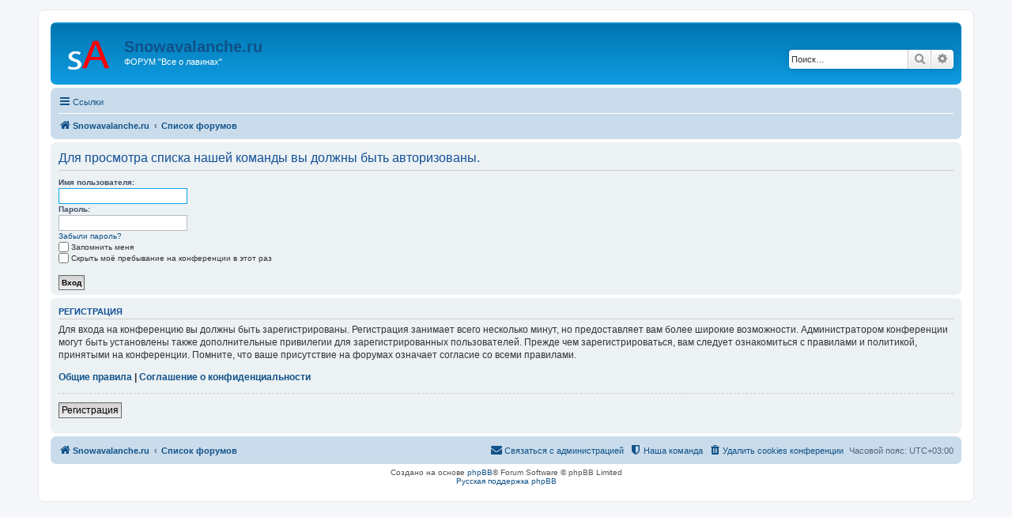

--- FILE ---
content_type: text/html; charset=UTF-8
request_url: http://snowavalanche.ru/forum/memberlist.php?mode=team&sid=2728e43073f329ca7938373a90a27115
body_size: 3736
content:
<!DOCTYPE html>
<html dir="ltr" lang="ru">
<head>
<meta charset="utf-8" />
<meta http-equiv="X-UA-Compatible" content="IE=edge">
<meta name="viewport" content="width=device-width, initial-scale=1" />
<title>Snowavalanche.ru -Вход</title>
<!--
	phpBB style name: prosilver
	Based on style:   prosilver (this is the default phpBB3 style)
	Original author:  Tom Beddard ( http://www.subBlue.com/ )
	Modified by:
--><link href="./assets/css/font-awesome.min.css?assets_version=4" rel="stylesheet">
<link href="./styles/prosilver/theme/stylesheet.css?assets_version=4" rel="stylesheet">
<link href="./styles/prosilver/theme/ru/stylesheet.css?assets_version=4" rel="stylesheet">
<!--[if lte IE 9]>
	<link href="./styles/prosilver/theme/tweaks.css?assets_version=4" rel="stylesheet">
<![endif]-->
</head>
<body id="phpbb" class="nojs notouch section-memberlistltr">
<div id="wrap" class="wrap">
	<a id="top" class="top-anchor" accesskey="t"></a>
	<div id="page-header">
		<div class="headerbar" role="banner">			<div class="inner">

			<div id="site-description" class="site-description">
				<a id="logo" class="logo" href="http://snowavalanche.ru/" title="Snowavalanche.ru"><span class="site_logo"></span></a>
				<h1><a href="//snowavalanche.ru">Snowavalanche.ru</a></h1>
				<p>ФОРУМ &quot;Все о лавинах&quot;</p>
				<p class="skiplink"><a href="#start_here">Пропустить</a></p>
			</div>			<div id="search-box" class="search-box search-header" role="search">
				<form action="./search.php?sid=f3d5989f0c5b804e5429c2a63fdad038" method="get" id="search">
				<fieldset>
					<input name="keywords" id="keywords" type="search" maxlength="128" title="Ключевые слова" class="inputbox search tiny" size="20" value="" placeholder="Поиск…" />
					<button class="button button-search" type="submit" title="Поиск">
						<i class="icon fa-search fa-fw" aria-hidden="true"></i><span class="sr-only">Поиск</span>
					</button>
					<a href="./search.php?sid=f3d5989f0c5b804e5429c2a63fdad038" class="button button-search-end" title="Расширенный поиск">
						<i class="icon fa-cog fa-fw" aria-hidden="true"></i><span class="sr-only">Расширенный поиск</span>
					</a><input type="hidden" name="sid" value="f3d5989f0c5b804e5429c2a63fdad038" />

				</fieldset>
				</form>
			</div>
			</div>		</div><div class="navbar" role="navigation">
	<div class="inner">

	<ul id="nav-main" class="nav-main linklist" role="menubar">

		<li id="quick-links" class="quick-links dropdown-container responsive-menu" data-skip-responsive="true">
			<a href="#" class="dropdown-trigger">
				<i class="icon fa-bars fa-fw" aria-hidden="true"></i><span>Ссылки</span>
			</a>
			<div class="dropdown">
				<div class="pointer"><div class="pointer-inner"></div></div>
				<ul class="dropdown-contents" role="menu">						<li class="separator"></li>							<li>
								<a href="./search.php?search_id=unanswered&amp;sid=f3d5989f0c5b804e5429c2a63fdad038" role="menuitem">
									<i class="icon fa-file-o fa-fw icon-gray" aria-hidden="true"></i><span>Темы без ответов</span>
								</a>
							</li>
							<li>
								<a href="./search.php?search_id=active_topics&amp;sid=f3d5989f0c5b804e5429c2a63fdad038" role="menuitem">
									<i class="icon fa-file-o fa-fw icon-blue" aria-hidden="true"></i><span>Активные темы</span>
								</a>
							</li>
							<li class="separator"></li>
							<li>
								<a href="./search.php?sid=f3d5989f0c5b804e5429c2a63fdad038" role="menuitem">
									<i class="icon fa-search fa-fw" aria-hidden="true"></i><span>Поиск</span>
								</a>
							</li>						<li class="separator"></li>							<li>
								<a href="./memberlist.php?mode=team&amp;sid=f3d5989f0c5b804e5429c2a63fdad038" role="menuitem">
									<i class="icon fa-shield fa-fw" aria-hidden="true"></i><span>Наша команда</span>
								</a>
							</li>					<li class="separator"></li>				</ul>
			</div>
		</li>		<lidata-skip-responsive="true">
			<a href="/forum/app.php/help/faq?sid=f3d5989f0c5b804e5429c2a63fdad038" rel="help" title="Часто задаваемые вопросы" role="menuitem">
				<i class="icon fa-question-circle fa-fw" aria-hidden="true"></i><span>FAQ</span>
			</a>
		</li>		<li class="rightside"  data-skip-responsive="true">
			<a href="./ucp.php?mode=login&amp;sid=f3d5989f0c5b804e5429c2a63fdad038" title="Вход" accesskey="x" role="menuitem">
				<i class="icon fa-power-off fa-fw" aria-hidden="true"></i><span>Вход</span>
			</a>
		</li>			<li class="rightside" data-skip-responsive="true">
				<a href="./ucp.php?mode=register&amp;sid=f3d5989f0c5b804e5429c2a63fdad038" role="menuitem">
					<i class="icon fa-pencil-square-o  fa-fw" aria-hidden="true"></i><span>Регистрация</span>
				</a>
			</li>	</ul>

	<ul id="nav-breadcrumbs" class="nav-breadcrumbs linklist navlinks" role="menubar">		<li class="breadcrumbs">				<span class="crumb" itemtype="http://data-vocabulary.org/Breadcrumb" itemscope=""><a href="http://snowavalanche.ru/" itemprop="url" data-navbar-reference="home"><i class="icon fa-home fa-fw" aria-hidden="true"></i><span itemprop="title">Snowavalanche.ru</span></a></span>				<span class="crumb" itemtype="http://data-vocabulary.org/Breadcrumb" itemscope=""><a href="./index.php?sid=f3d5989f0c5b804e5429c2a63fdad038" itemprop="url" accesskey="h" data-navbar-reference="index"><span itemprop="title">Список форумов</span></a></span>		</li>			<li class="rightside responsive-search">
				<a href="./search.php?sid=f3d5989f0c5b804e5429c2a63fdad038" title="Параметры расширенного поиска" role="menuitem">
					<i class="icon fa-search fa-fw" aria-hidden="true"></i><span class="sr-only">Поиск</span>
				</a>
			</li>	</ul>

	</div>
</div>
	</div>
	<a id="start_here" class="anchor"></a>
	<div id="page-body" class="page-body" role="main">
<form action="./ucp.php?mode=login&amp;sid=f3d5989f0c5b804e5429c2a63fdad038" method="post" id="login" data-focus="username">
<div class="panel">
	<div class="inner">

	<div class="content">
		<h2 class="login-title">Для просмотра списка нашей команды вы должны быть авторизованы.</h2>

		<fieldsetclass="fields1">		<dl>
			<dt><label for="username">Имя пользователя:</label></dt>
			<dd><input type="text" tabindex="1" name="username" id="username" size="25" value="" class="inputbox autowidth" /></dd>
		</dl>
		<dl>
			<dt><label for="password">Пароль:</label></dt>
			<dd><input type="password" tabindex="2" id="password" name="password" size="25" class="inputbox autowidth" autocomplete="off" /></dd><dd><a href="./ucp.php?mode=sendpassword&amp;sid=f3d5989f0c5b804e5429c2a63fdad038">Забыли пароль?</a></dd>		</dl>		<dl><dd><label for="autologin"><input type="checkbox" name="autologin" id="autologin" tabindex="4" />Запомнить меня</label></dd>			<dd><label for="viewonline"><input type="checkbox" name="viewonline" id="viewonline" tabindex="5" />Скрыть моё пребывание на конференции в этот раз</label></dd>
		</dl><input type="hidden" name="redirect" value="./memberlist.php?mode=team&amp;sid=f3d5989f0c5b804e5429c2a63fdad038" />

		<dl>
			<dt>&nbsp;</dt>
			<dd><input type="hidden" name="sid" value="f3d5989f0c5b804e5429c2a63fdad038" />
<input type="submit" name="login" tabindex="6" value="Вход" class="button1" /></dd>
		</dl>
		</fieldset>
	</div>	</div>
</div>	<div class="panel">
		<div class="inner">

		<div class="content">
			<h3>Регистрация</h3>
			<p>Для входа на конференцию вы должны быть зарегистрированы. Регистрация занимает всего несколько минут, но предоставляет вам более широкие возможности. Администратором конференции могут быть установлены также дополнительные привилегии для зарегистрированных пользователей. Прежде чем зарегистрироваться, вам следует ознакомиться с правилами и политикой, принятыми на конференции. Помните, что ваше присутствие на форумах означает согласие со всеми правилами.</p>
			<p><strong><a href="./ucp.php?mode=terms&amp;sid=f3d5989f0c5b804e5429c2a63fdad038">Общие правила</a> | <a href="./ucp.php?mode=privacy&amp;sid=f3d5989f0c5b804e5429c2a63fdad038">Соглашение о конфиденциальности</a></strong></p>
			<hr class="dashed" />
			<p><a href="./ucp.php?mode=register&amp;sid=f3d5989f0c5b804e5429c2a63fdad038" class="button2">Регистрация</a></p>
		</div>

		</div>
	</div>
</form>	</div>
<div id="page-footer" class="page-footer" role="contentinfo"><div class="navbar" role="navigation">
	<div class="inner">

	<ul id="nav-footer" class="nav-footer linklist" role="menubar">
		<li class="breadcrumbs"><span class="crumb"><a href="http://snowavalanche.ru/" data-navbar-reference="home"><i class="icon fa-home fa-fw" aria-hidden="true"></i><span>Snowavalanche.ru</span></a></span><span class="crumb"><a href="./index.php?sid=f3d5989f0c5b804e5429c2a63fdad038" data-navbar-reference="index"><span>Список форумов</span></a></span>		</li>		<li class="rightside">Часовой пояс: <span title="Европа/Москва">UTC+03:00</span></li>			<li class="rightside">
				<a href="./ucp.php?mode=delete_cookies&amp;sid=f3d5989f0c5b804e5429c2a63fdad038" data-ajax="true" data-refresh="true" role="menuitem">
					<i class="icon fa-trash fa-fw" aria-hidden="true"></i><span>Удалить cookies конференции</span>
				</a>
			</li>			<li class="rightside" data-last-responsive="true">
				<a href="./memberlist.php?mode=team&amp;sid=f3d5989f0c5b804e5429c2a63fdad038" role="menuitem">
					<i class="icon fa-shield fa-fw" aria-hidden="true"></i><span>Наша команда</span>
				</a>
			</li>			<li class="rightside" data-last-responsive="true">
				<a href="./memberlist.php?mode=contactadmin&amp;sid=f3d5989f0c5b804e5429c2a63fdad038" role="menuitem">
					<i class="icon fa-envelope fa-fw" aria-hidden="true"></i><span>Связаться с администрацией</span>
				</a>
			</li>	</ul>

	</div>
</div>

	<div class="copyright">Создано на основе <a href="https://www.phpbb.com/">phpBB</a>&reg; Forum Software &copy; phpBB Limited<br /><a href='http://www.phpbbguru.net/'>Русская поддержка phpBB</a>	</div>

	<div id="darkenwrapper" class="darkenwrapper" data-ajax-error-title="Ошибка AJAX" data-ajax-error-text="При обработке запроса произошла ошибка." data-ajax-error-text-abort="Запрос прерван пользователем." data-ajax-error-text-timeout="Время запроса истекло; повторите попытку." data-ajax-error-text-parsererror="При выполнении запроса возникла непредвиденная ошибка, и сервер вернул неверный ответ.">
		<div id="darken" class="darken">&nbsp;</div>
	</div>

	<div id="phpbb_alert" class="phpbb_alert" data-l-err="Ошибка" data-l-timeout-processing-req="Время выполнения запроса истекло.">
		<a href="#" class="alert_close">
			<i class="icon fa-times-circle fa-fw" aria-hidden="true"></i>
		</a>
		<h3 class="alert_title">&nbsp;</h3><p class="alert_text"></p>
	</div>
	<div id="phpbb_confirm" class="phpbb_alert">
		<a href="#" class="alert_close">
			<i class="icon fa-times-circle fa-fw" aria-hidden="true"></i>
		</a>
		<div class="alert_text"></div>
	</div>
</div>

</div>

<div>
	<a id="bottom" class="anchor" accesskey="z"></a><img src="./cron.php?cron_type=cron.task.core.tidy_sessions&amp;sid=f3d5989f0c5b804e5429c2a63fdad038" width="1" height="1" alt="cron" /></div>

<script type="text/javascript" src="./assets/javascript/jquery.min.js?assets_version=4"></script><script type="text/javascript" src="./assets/javascript/core.js?assets_version=4"></script><script type="text/javascript" src="./styles/prosilver/template/forum_fn.js?assets_version=4"></script>
<script type="text/javascript" src="./styles/prosilver/template/ajax.js?assets_version=4"></script>

</body>
</html>
